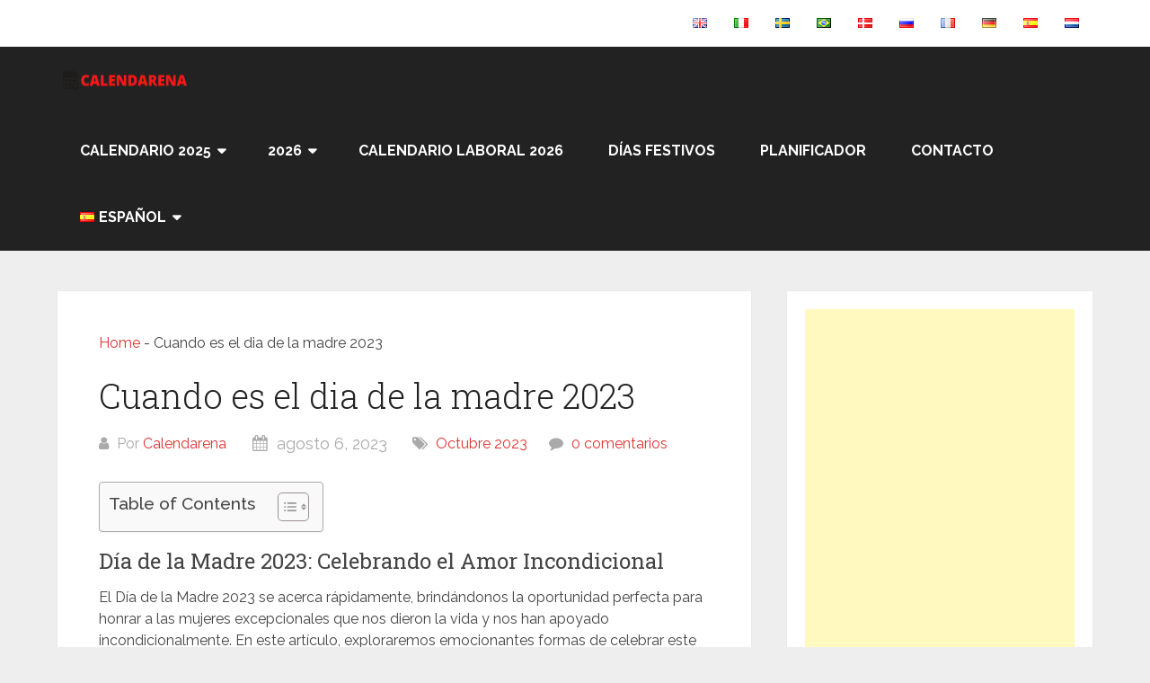

--- FILE ---
content_type: text/html; charset=UTF-8
request_url: https://calendarena.com/es/cuando-es-el-dia-de-la-madre-2023-2/
body_size: 21907
content:
<!DOCTYPE html>
<html lang="es-ES" prefix="og: https://ogp.me/ns#">
<head itemscope itemtype="http://schema.org/WebSite">
	<meta charset="UTF-8">
	<meta name="viewport" content="width=device-width, initial-scale=1">
	<link rel="profile" href="http://gmpg.org/xfn/11">
	<link rel="pingback" href="https://calendarena.com/xmlrpc.php">
	
<!-- Optimización para motores de búsqueda de Rank Math -  https://rankmath.com/ -->
<title>Cuando Es El Dia De La Madre 2023</title>
<meta name="description" content="Celebra el Día de la Madre 2023 en grande con ideas creativas para regalos, planes memorables y consejos para hacer sentir especial a esa persona única en tu vida. ¡Descubre cómo expresar tu amor y gratitud en este día especial!"/>
<meta name="robots" content="follow, index, max-snippet:-1, max-video-preview:-1, max-image-preview:large"/>
<link rel="canonical" href="https://calendarena.com/es/cuando-es-el-dia-de-la-madre-2023-2/" />
<meta property="og:locale" content="es_ES" />
<meta property="og:type" content="article" />
<meta property="og:title" content="Cuando Es El Dia De La Madre 2023" />
<meta property="og:description" content="Celebra el Día de la Madre 2023 en grande con ideas creativas para regalos, planes memorables y consejos para hacer sentir especial a esa persona única en tu vida. ¡Descubre cómo expresar tu amor y gratitud en este día especial!" />
<meta property="og:url" content="https://calendarena.com/es/cuando-es-el-dia-de-la-madre-2023-2/" />
<meta property="og:site_name" content="Calendarena" />
<meta property="article:tag" content="día de la madre" />
<meta property="article:tag" content="dia de la madre 2023" />
<meta property="article:tag" content="dia de la madre argentina" />
<meta property="article:section" content="Octubre 2023" />
<meta property="og:image" content="https://calendarena.com/wp-content/uploads/2023/08/dia-de-la-madre-2023.jpg" />
<meta property="og:image:secure_url" content="https://calendarena.com/wp-content/uploads/2023/08/dia-de-la-madre-2023.jpg" />
<meta property="og:image:width" content="1000" />
<meta property="og:image:height" content="1000" />
<meta property="og:image:alt" content="dia de la madre 2023" />
<meta property="og:image:type" content="image/jpeg" />
<meta property="article:published_time" content="2023-08-06T22:57:11+01:00" />
<meta name="twitter:card" content="summary_large_image" />
<meta name="twitter:title" content="Cuando Es El Dia De La Madre 2023" />
<meta name="twitter:description" content="Celebra el Día de la Madre 2023 en grande con ideas creativas para regalos, planes memorables y consejos para hacer sentir especial a esa persona única en tu vida. ¡Descubre cómo expresar tu amor y gratitud en este día especial!" />
<meta name="twitter:image" content="https://calendarena.com/wp-content/uploads/2023/08/dia-de-la-madre-2023.jpg" />
<meta name="twitter:label1" content="Escrito por" />
<meta name="twitter:data1" content="Calendarena" />
<meta name="twitter:label2" content="Tiempo de lectura" />
<meta name="twitter:data2" content="4 minutos" />
<script type="application/ld+json" class="rank-math-schema">{"@context":"https://schema.org","@graph":[{"@type":["Person","Organization"],"@id":"https://calendarena.com/#person","name":"Calendarena"},{"@type":"WebSite","@id":"https://calendarena.com/#website","url":"https://calendarena.com","name":"Calendarena","publisher":{"@id":"https://calendarena.com/#person"},"inLanguage":"es"},{"@type":"ImageObject","@id":"https://calendarena.com/wp-content/uploads/2023/08/dia-de-la-madre-2023.jpg","url":"https://calendarena.com/wp-content/uploads/2023/08/dia-de-la-madre-2023.jpg","width":"1000","height":"1000","caption":"dia de la madre 2023","inLanguage":"es"},{"@type":"BreadcrumbList","@id":"https://calendarena.com/es/cuando-es-el-dia-de-la-madre-2023-2/#breadcrumb","itemListElement":[{"@type":"ListItem","position":"1","item":{"@id":"https://calendarena.com","name":"Home"}},{"@type":"ListItem","position":"2","item":{"@id":"https://calendarena.com/es/cuando-es-el-dia-de-la-madre-2023-2/","name":"Cuando es el dia de la madre 2023"}}]},{"@type":"WebPage","@id":"https://calendarena.com/es/cuando-es-el-dia-de-la-madre-2023-2/#webpage","url":"https://calendarena.com/es/cuando-es-el-dia-de-la-madre-2023-2/","name":"Cuando Es El Dia De La Madre 2023","datePublished":"2023-08-06T22:57:11+01:00","dateModified":"2023-08-06T22:57:11+01:00","isPartOf":{"@id":"https://calendarena.com/#website"},"primaryImageOfPage":{"@id":"https://calendarena.com/wp-content/uploads/2023/08/dia-de-la-madre-2023.jpg"},"inLanguage":"es","breadcrumb":{"@id":"https://calendarena.com/es/cuando-es-el-dia-de-la-madre-2023-2/#breadcrumb"}},{"@type":"Person","@id":"https://calendarena.com/es/cuando-es-el-dia-de-la-madre-2023-2/#author","name":"Calendarena","image":{"@type":"ImageObject","@id":"https://secure.gravatar.com/avatar/0917a3cc58e31383ca41661b6a0ee6d639af714289aa08fbc2a4e0a6967c727b?s=96&amp;d=mm&amp;r=g","url":"https://secure.gravatar.com/avatar/0917a3cc58e31383ca41661b6a0ee6d639af714289aa08fbc2a4e0a6967c727b?s=96&amp;d=mm&amp;r=g","caption":"Calendarena","inLanguage":"es"}},{"@type":"Article","headline":"Cuando Es El Dia De La Madre 2023","keywords":"dia de la madre 2023","datePublished":"2023-08-06T22:57:11+01:00","dateModified":"2023-08-06T22:57:11+01:00","author":{"@id":"https://calendarena.com/es/cuando-es-el-dia-de-la-madre-2023-2/#author","name":"Calendarena"},"publisher":{"@id":"https://calendarena.com/#person"},"description":"Celebra el D\u00eda de la Madre 2023 en grande con ideas creativas para regalos, planes memorables y consejos para hacer sentir especial a esa persona \u00fanica en tu vida. \u00a1Descubre c\u00f3mo expresar tu amor y gratitud en este d\u00eda especial!","name":"Cuando Es El Dia De La Madre 2023","@id":"https://calendarena.com/es/cuando-es-el-dia-de-la-madre-2023-2/#richSnippet","isPartOf":{"@id":"https://calendarena.com/es/cuando-es-el-dia-de-la-madre-2023-2/#webpage"},"image":{"@id":"https://calendarena.com/wp-content/uploads/2023/08/dia-de-la-madre-2023.jpg"},"inLanguage":"es","mainEntityOfPage":{"@id":"https://calendarena.com/es/cuando-es-el-dia-de-la-madre-2023-2/#webpage"}}]}</script>
<!-- /Plugin Rank Math WordPress SEO -->

<link rel='dns-prefetch' href='//fonts.googleapis.com' />
<link rel="alternate" type="application/rss+xml" title="Calendarena &raquo; Feed" href="https://calendarena.com/es/feed/" />
<link rel="alternate" type="application/rss+xml" title="Calendarena &raquo; Feed de los comentarios" href="https://calendarena.com/es/comments/feed/" />
<link rel="alternate" title="oEmbed (JSON)" type="application/json+oembed" href="https://calendarena.com/wp-json/oembed/1.0/embed?url=https%3A%2F%2Fcalendarena.com%2Fes%2Fcuando-es-el-dia-de-la-madre-2023-2%2F&#038;lang=es" />
<link rel="alternate" title="oEmbed (XML)" type="text/xml+oembed" href="https://calendarena.com/wp-json/oembed/1.0/embed?url=https%3A%2F%2Fcalendarena.com%2Fes%2Fcuando-es-el-dia-de-la-madre-2023-2%2F&#038;format=xml&#038;lang=es" />
<style id='wp-img-auto-sizes-contain-inline-css' type='text/css'>
img:is([sizes=auto i],[sizes^="auto," i]){contain-intrinsic-size:3000px 1500px}
/*# sourceURL=wp-img-auto-sizes-contain-inline-css */
</style>
<style id='wp-emoji-styles-inline-css' type='text/css'>

	img.wp-smiley, img.emoji {
		display: inline !important;
		border: none !important;
		box-shadow: none !important;
		height: 1em !important;
		width: 1em !important;
		margin: 0 0.07em !important;
		vertical-align: -0.1em !important;
		background: none !important;
		padding: 0 !important;
	}
/*# sourceURL=wp-emoji-styles-inline-css */
</style>
<link rel='stylesheet' id='wp-block-library-css' href='https://calendarena.com/wp-includes/css/dist/block-library/style.min.css?ver=6.9' type='text/css' media='all' />
<style id='wp-block-library-theme-inline-css' type='text/css'>
.wp-block-audio :where(figcaption){color:#555;font-size:13px;text-align:center}.is-dark-theme .wp-block-audio :where(figcaption){color:#ffffffa6}.wp-block-audio{margin:0 0 1em}.wp-block-code{border:1px solid #ccc;border-radius:4px;font-family:Menlo,Consolas,monaco,monospace;padding:.8em 1em}.wp-block-embed :where(figcaption){color:#555;font-size:13px;text-align:center}.is-dark-theme .wp-block-embed :where(figcaption){color:#ffffffa6}.wp-block-embed{margin:0 0 1em}.blocks-gallery-caption{color:#555;font-size:13px;text-align:center}.is-dark-theme .blocks-gallery-caption{color:#ffffffa6}:root :where(.wp-block-image figcaption){color:#555;font-size:13px;text-align:center}.is-dark-theme :root :where(.wp-block-image figcaption){color:#ffffffa6}.wp-block-image{margin:0 0 1em}.wp-block-pullquote{border-bottom:4px solid;border-top:4px solid;color:currentColor;margin-bottom:1.75em}.wp-block-pullquote :where(cite),.wp-block-pullquote :where(footer),.wp-block-pullquote__citation{color:currentColor;font-size:.8125em;font-style:normal;text-transform:uppercase}.wp-block-quote{border-left:.25em solid;margin:0 0 1.75em;padding-left:1em}.wp-block-quote cite,.wp-block-quote footer{color:currentColor;font-size:.8125em;font-style:normal;position:relative}.wp-block-quote:where(.has-text-align-right){border-left:none;border-right:.25em solid;padding-left:0;padding-right:1em}.wp-block-quote:where(.has-text-align-center){border:none;padding-left:0}.wp-block-quote.is-large,.wp-block-quote.is-style-large,.wp-block-quote:where(.is-style-plain){border:none}.wp-block-search .wp-block-search__label{font-weight:700}.wp-block-search__button{border:1px solid #ccc;padding:.375em .625em}:where(.wp-block-group.has-background){padding:1.25em 2.375em}.wp-block-separator.has-css-opacity{opacity:.4}.wp-block-separator{border:none;border-bottom:2px solid;margin-left:auto;margin-right:auto}.wp-block-separator.has-alpha-channel-opacity{opacity:1}.wp-block-separator:not(.is-style-wide):not(.is-style-dots){width:100px}.wp-block-separator.has-background:not(.is-style-dots){border-bottom:none;height:1px}.wp-block-separator.has-background:not(.is-style-wide):not(.is-style-dots){height:2px}.wp-block-table{margin:0 0 1em}.wp-block-table td,.wp-block-table th{word-break:normal}.wp-block-table :where(figcaption){color:#555;font-size:13px;text-align:center}.is-dark-theme .wp-block-table :where(figcaption){color:#ffffffa6}.wp-block-video :where(figcaption){color:#555;font-size:13px;text-align:center}.is-dark-theme .wp-block-video :where(figcaption){color:#ffffffa6}.wp-block-video{margin:0 0 1em}:root :where(.wp-block-template-part.has-background){margin-bottom:0;margin-top:0;padding:1.25em 2.375em}
/*# sourceURL=/wp-includes/css/dist/block-library/theme.min.css */
</style>
<style id='classic-theme-styles-inline-css' type='text/css'>
/*! This file is auto-generated */
.wp-block-button__link{color:#fff;background-color:#32373c;border-radius:9999px;box-shadow:none;text-decoration:none;padding:calc(.667em + 2px) calc(1.333em + 2px);font-size:1.125em}.wp-block-file__button{background:#32373c;color:#fff;text-decoration:none}
/*# sourceURL=/wp-includes/css/classic-themes.min.css */
</style>
<style id='filebird-block-filebird-gallery-style-inline-css' type='text/css'>
ul.filebird-block-filebird-gallery{margin:auto!important;padding:0!important;width:100%}ul.filebird-block-filebird-gallery.layout-grid{display:grid;grid-gap:20px;align-items:stretch;grid-template-columns:repeat(var(--columns),1fr);justify-items:stretch}ul.filebird-block-filebird-gallery.layout-grid li img{border:1px solid #ccc;box-shadow:2px 2px 6px 0 rgba(0,0,0,.3);height:100%;max-width:100%;-o-object-fit:cover;object-fit:cover;width:100%}ul.filebird-block-filebird-gallery.layout-masonry{-moz-column-count:var(--columns);-moz-column-gap:var(--space);column-gap:var(--space);-moz-column-width:var(--min-width);columns:var(--min-width) var(--columns);display:block;overflow:auto}ul.filebird-block-filebird-gallery.layout-masonry li{margin-bottom:var(--space)}ul.filebird-block-filebird-gallery li{list-style:none}ul.filebird-block-filebird-gallery li figure{height:100%;margin:0;padding:0;position:relative;width:100%}ul.filebird-block-filebird-gallery li figure figcaption{background:linear-gradient(0deg,rgba(0,0,0,.7),rgba(0,0,0,.3) 70%,transparent);bottom:0;box-sizing:border-box;color:#fff;font-size:.8em;margin:0;max-height:100%;overflow:auto;padding:3em .77em .7em;position:absolute;text-align:center;width:100%;z-index:2}ul.filebird-block-filebird-gallery li figure figcaption a{color:inherit}.fb-block-hover-animation-zoomIn figure{overflow:hidden}.fb-block-hover-animation-zoomIn figure img{transform:scale(1);transition:.3s ease-in-out}.fb-block-hover-animation-zoomIn figure:hover img{transform:scale(1.3)}.fb-block-hover-animation-shine figure{overflow:hidden;position:relative}.fb-block-hover-animation-shine figure:before{background:linear-gradient(90deg,hsla(0,0%,100%,0) 0,hsla(0,0%,100%,.3));content:"";display:block;height:100%;left:-75%;position:absolute;top:0;transform:skewX(-25deg);width:50%;z-index:2}.fb-block-hover-animation-shine figure:hover:before{animation:shine .75s}@keyframes shine{to{left:125%}}.fb-block-hover-animation-opacity figure{overflow:hidden}.fb-block-hover-animation-opacity figure img{opacity:1;transition:.3s ease-in-out}.fb-block-hover-animation-opacity figure:hover img{opacity:.5}.fb-block-hover-animation-grayscale figure img{filter:grayscale(100%);transition:.3s ease-in-out}.fb-block-hover-animation-grayscale figure:hover img{filter:grayscale(0)}

/*# sourceURL=https://calendarena.com/wp-content/plugins/filebird-pro/blocks/filebird-gallery/build/style-index.css */
</style>
<style id='global-styles-inline-css' type='text/css'>
:root{--wp--preset--aspect-ratio--square: 1;--wp--preset--aspect-ratio--4-3: 4/3;--wp--preset--aspect-ratio--3-4: 3/4;--wp--preset--aspect-ratio--3-2: 3/2;--wp--preset--aspect-ratio--2-3: 2/3;--wp--preset--aspect-ratio--16-9: 16/9;--wp--preset--aspect-ratio--9-16: 9/16;--wp--preset--color--black: #000000;--wp--preset--color--cyan-bluish-gray: #abb8c3;--wp--preset--color--white: #ffffff;--wp--preset--color--pale-pink: #f78da7;--wp--preset--color--vivid-red: #cf2e2e;--wp--preset--color--luminous-vivid-orange: #ff6900;--wp--preset--color--luminous-vivid-amber: #fcb900;--wp--preset--color--light-green-cyan: #7bdcb5;--wp--preset--color--vivid-green-cyan: #00d084;--wp--preset--color--pale-cyan-blue: #8ed1fc;--wp--preset--color--vivid-cyan-blue: #0693e3;--wp--preset--color--vivid-purple: #9b51e0;--wp--preset--gradient--vivid-cyan-blue-to-vivid-purple: linear-gradient(135deg,rgb(6,147,227) 0%,rgb(155,81,224) 100%);--wp--preset--gradient--light-green-cyan-to-vivid-green-cyan: linear-gradient(135deg,rgb(122,220,180) 0%,rgb(0,208,130) 100%);--wp--preset--gradient--luminous-vivid-amber-to-luminous-vivid-orange: linear-gradient(135deg,rgb(252,185,0) 0%,rgb(255,105,0) 100%);--wp--preset--gradient--luminous-vivid-orange-to-vivid-red: linear-gradient(135deg,rgb(255,105,0) 0%,rgb(207,46,46) 100%);--wp--preset--gradient--very-light-gray-to-cyan-bluish-gray: linear-gradient(135deg,rgb(238,238,238) 0%,rgb(169,184,195) 100%);--wp--preset--gradient--cool-to-warm-spectrum: linear-gradient(135deg,rgb(74,234,220) 0%,rgb(151,120,209) 20%,rgb(207,42,186) 40%,rgb(238,44,130) 60%,rgb(251,105,98) 80%,rgb(254,248,76) 100%);--wp--preset--gradient--blush-light-purple: linear-gradient(135deg,rgb(255,206,236) 0%,rgb(152,150,240) 100%);--wp--preset--gradient--blush-bordeaux: linear-gradient(135deg,rgb(254,205,165) 0%,rgb(254,45,45) 50%,rgb(107,0,62) 100%);--wp--preset--gradient--luminous-dusk: linear-gradient(135deg,rgb(255,203,112) 0%,rgb(199,81,192) 50%,rgb(65,88,208) 100%);--wp--preset--gradient--pale-ocean: linear-gradient(135deg,rgb(255,245,203) 0%,rgb(182,227,212) 50%,rgb(51,167,181) 100%);--wp--preset--gradient--electric-grass: linear-gradient(135deg,rgb(202,248,128) 0%,rgb(113,206,126) 100%);--wp--preset--gradient--midnight: linear-gradient(135deg,rgb(2,3,129) 0%,rgb(40,116,252) 100%);--wp--preset--font-size--small: 13px;--wp--preset--font-size--medium: 20px;--wp--preset--font-size--large: 36px;--wp--preset--font-size--x-large: 42px;--wp--preset--spacing--20: 0.44rem;--wp--preset--spacing--30: 0.67rem;--wp--preset--spacing--40: 1rem;--wp--preset--spacing--50: 1.5rem;--wp--preset--spacing--60: 2.25rem;--wp--preset--spacing--70: 3.38rem;--wp--preset--spacing--80: 5.06rem;--wp--preset--shadow--natural: 6px 6px 9px rgba(0, 0, 0, 0.2);--wp--preset--shadow--deep: 12px 12px 50px rgba(0, 0, 0, 0.4);--wp--preset--shadow--sharp: 6px 6px 0px rgba(0, 0, 0, 0.2);--wp--preset--shadow--outlined: 6px 6px 0px -3px rgb(255, 255, 255), 6px 6px rgb(0, 0, 0);--wp--preset--shadow--crisp: 6px 6px 0px rgb(0, 0, 0);}:where(.is-layout-flex){gap: 0.5em;}:where(.is-layout-grid){gap: 0.5em;}body .is-layout-flex{display: flex;}.is-layout-flex{flex-wrap: wrap;align-items: center;}.is-layout-flex > :is(*, div){margin: 0;}body .is-layout-grid{display: grid;}.is-layout-grid > :is(*, div){margin: 0;}:where(.wp-block-columns.is-layout-flex){gap: 2em;}:where(.wp-block-columns.is-layout-grid){gap: 2em;}:where(.wp-block-post-template.is-layout-flex){gap: 1.25em;}:where(.wp-block-post-template.is-layout-grid){gap: 1.25em;}.has-black-color{color: var(--wp--preset--color--black) !important;}.has-cyan-bluish-gray-color{color: var(--wp--preset--color--cyan-bluish-gray) !important;}.has-white-color{color: var(--wp--preset--color--white) !important;}.has-pale-pink-color{color: var(--wp--preset--color--pale-pink) !important;}.has-vivid-red-color{color: var(--wp--preset--color--vivid-red) !important;}.has-luminous-vivid-orange-color{color: var(--wp--preset--color--luminous-vivid-orange) !important;}.has-luminous-vivid-amber-color{color: var(--wp--preset--color--luminous-vivid-amber) !important;}.has-light-green-cyan-color{color: var(--wp--preset--color--light-green-cyan) !important;}.has-vivid-green-cyan-color{color: var(--wp--preset--color--vivid-green-cyan) !important;}.has-pale-cyan-blue-color{color: var(--wp--preset--color--pale-cyan-blue) !important;}.has-vivid-cyan-blue-color{color: var(--wp--preset--color--vivid-cyan-blue) !important;}.has-vivid-purple-color{color: var(--wp--preset--color--vivid-purple) !important;}.has-black-background-color{background-color: var(--wp--preset--color--black) !important;}.has-cyan-bluish-gray-background-color{background-color: var(--wp--preset--color--cyan-bluish-gray) !important;}.has-white-background-color{background-color: var(--wp--preset--color--white) !important;}.has-pale-pink-background-color{background-color: var(--wp--preset--color--pale-pink) !important;}.has-vivid-red-background-color{background-color: var(--wp--preset--color--vivid-red) !important;}.has-luminous-vivid-orange-background-color{background-color: var(--wp--preset--color--luminous-vivid-orange) !important;}.has-luminous-vivid-amber-background-color{background-color: var(--wp--preset--color--luminous-vivid-amber) !important;}.has-light-green-cyan-background-color{background-color: var(--wp--preset--color--light-green-cyan) !important;}.has-vivid-green-cyan-background-color{background-color: var(--wp--preset--color--vivid-green-cyan) !important;}.has-pale-cyan-blue-background-color{background-color: var(--wp--preset--color--pale-cyan-blue) !important;}.has-vivid-cyan-blue-background-color{background-color: var(--wp--preset--color--vivid-cyan-blue) !important;}.has-vivid-purple-background-color{background-color: var(--wp--preset--color--vivid-purple) !important;}.has-black-border-color{border-color: var(--wp--preset--color--black) !important;}.has-cyan-bluish-gray-border-color{border-color: var(--wp--preset--color--cyan-bluish-gray) !important;}.has-white-border-color{border-color: var(--wp--preset--color--white) !important;}.has-pale-pink-border-color{border-color: var(--wp--preset--color--pale-pink) !important;}.has-vivid-red-border-color{border-color: var(--wp--preset--color--vivid-red) !important;}.has-luminous-vivid-orange-border-color{border-color: var(--wp--preset--color--luminous-vivid-orange) !important;}.has-luminous-vivid-amber-border-color{border-color: var(--wp--preset--color--luminous-vivid-amber) !important;}.has-light-green-cyan-border-color{border-color: var(--wp--preset--color--light-green-cyan) !important;}.has-vivid-green-cyan-border-color{border-color: var(--wp--preset--color--vivid-green-cyan) !important;}.has-pale-cyan-blue-border-color{border-color: var(--wp--preset--color--pale-cyan-blue) !important;}.has-vivid-cyan-blue-border-color{border-color: var(--wp--preset--color--vivid-cyan-blue) !important;}.has-vivid-purple-border-color{border-color: var(--wp--preset--color--vivid-purple) !important;}.has-vivid-cyan-blue-to-vivid-purple-gradient-background{background: var(--wp--preset--gradient--vivid-cyan-blue-to-vivid-purple) !important;}.has-light-green-cyan-to-vivid-green-cyan-gradient-background{background: var(--wp--preset--gradient--light-green-cyan-to-vivid-green-cyan) !important;}.has-luminous-vivid-amber-to-luminous-vivid-orange-gradient-background{background: var(--wp--preset--gradient--luminous-vivid-amber-to-luminous-vivid-orange) !important;}.has-luminous-vivid-orange-to-vivid-red-gradient-background{background: var(--wp--preset--gradient--luminous-vivid-orange-to-vivid-red) !important;}.has-very-light-gray-to-cyan-bluish-gray-gradient-background{background: var(--wp--preset--gradient--very-light-gray-to-cyan-bluish-gray) !important;}.has-cool-to-warm-spectrum-gradient-background{background: var(--wp--preset--gradient--cool-to-warm-spectrum) !important;}.has-blush-light-purple-gradient-background{background: var(--wp--preset--gradient--blush-light-purple) !important;}.has-blush-bordeaux-gradient-background{background: var(--wp--preset--gradient--blush-bordeaux) !important;}.has-luminous-dusk-gradient-background{background: var(--wp--preset--gradient--luminous-dusk) !important;}.has-pale-ocean-gradient-background{background: var(--wp--preset--gradient--pale-ocean) !important;}.has-electric-grass-gradient-background{background: var(--wp--preset--gradient--electric-grass) !important;}.has-midnight-gradient-background{background: var(--wp--preset--gradient--midnight) !important;}.has-small-font-size{font-size: var(--wp--preset--font-size--small) !important;}.has-medium-font-size{font-size: var(--wp--preset--font-size--medium) !important;}.has-large-font-size{font-size: var(--wp--preset--font-size--large) !important;}.has-x-large-font-size{font-size: var(--wp--preset--font-size--x-large) !important;}
:where(.wp-block-post-template.is-layout-flex){gap: 1.25em;}:where(.wp-block-post-template.is-layout-grid){gap: 1.25em;}
:where(.wp-block-term-template.is-layout-flex){gap: 1.25em;}:where(.wp-block-term-template.is-layout-grid){gap: 1.25em;}
:where(.wp-block-columns.is-layout-flex){gap: 2em;}:where(.wp-block-columns.is-layout-grid){gap: 2em;}
:root :where(.wp-block-pullquote){font-size: 1.5em;line-height: 1.6;}
/*# sourceURL=global-styles-inline-css */
</style>
<link rel='stylesheet' id='ez-toc-css' href='https://calendarena.com/wp-content/plugins/easy-table-of-contents/assets/css/screen.min.css?ver=2.0.80' type='text/css' media='all' />
<style id='ez-toc-inline-css' type='text/css'>
div#ez-toc-container .ez-toc-title {font-size: 120%;}div#ez-toc-container .ez-toc-title {font-weight: 500;}div#ez-toc-container ul li , div#ez-toc-container ul li a {font-size: 95%;}div#ez-toc-container ul li , div#ez-toc-container ul li a {font-weight: 500;}div#ez-toc-container nav ul ul li {font-size: 90%;}.ez-toc-box-title {font-weight: bold; margin-bottom: 10px; text-align: center; text-transform: uppercase; letter-spacing: 1px; color: #666; padding-bottom: 5px;position:absolute;top:-4%;left:5%;background-color: inherit;transition: top 0.3s ease;}.ez-toc-box-title.toc-closed {top:-25%;}
.ez-toc-container-direction {direction: ltr;}.ez-toc-counter ul{counter-reset: item ;}.ez-toc-counter nav ul li a::before {content: counters(item, '.', decimal) '. ';display: inline-block;counter-increment: item;flex-grow: 0;flex-shrink: 0;margin-right: .2em; float: left; }.ez-toc-widget-direction {direction: ltr;}.ez-toc-widget-container ul{counter-reset: item ;}.ez-toc-widget-container nav ul li a::before {content: counters(item, '.', decimal) '. ';display: inline-block;counter-increment: item;flex-grow: 0;flex-shrink: 0;margin-right: .2em; float: left; }
/*# sourceURL=ez-toc-inline-css */
</style>
<link rel='stylesheet' id='schema-lite-style-css' href='https://calendarena.com/wp-content/themes/schema-lite/style.css?ver=6.9' type='text/css' media='all' />
<style id='schema-lite-style-inline-css' type='text/css'>

		#site-header, #navigation.mobile-menu-wrapper { background-image: url(''); }
		.primary-navigation #navigation li:hover > a, #tabber .inside li .meta b,footer .widget li a:hover,.fn a,.reply a,#tabber .inside li div.info .entry-title a:hover, #navigation ul ul a:hover,.single_post a:not(.wp-block-button__link), a:hover, .sidebar.c-4-12 .textwidget a, #site-footer .textwidget a, #commentform a, #tabber .inside li a, .copyrights a:hover, a, .sidebar.c-4-12 a:hover, .top a:hover, footer .tagcloud a:hover, .title a, .related-posts .post:hover .title { color: #dd3333; }

		#navigation ul li.current-menu-item a { color: #dd3333!important; }

		.nav-previous a:hover, .nav-next a:hover, #commentform input#submit, #searchform input[type='submit'], .home_menu_item, .currenttext, .pagination a:hover, .mts-subscribe input[type='submit'], .pagination .current, .woocommerce nav.woocommerce-pagination ul li a:focus, .woocommerce nav.woocommerce-pagination ul li a:hover, .woocommerce nav.woocommerce-pagination ul li span.current, .woocommerce-product-search input[type='submit'], .woocommerce a.button, .woocommerce-page a.button, .woocommerce button.button, .woocommerce-page button.button, .woocommerce input.button, .woocommerce-page input.button, .woocommerce #respond input#submit, .woocommerce-page #respond input#submit, .woocommerce #content input.button, .woocommerce-page #content input.button, .featured-thumbnail .latestPost-review-wrapper.wp-review-show-total, .tagcloud a, .woocommerce nav.woocommerce-pagination ul li span.current, .woocommerce-page nav.woocommerce-pagination ul li span.current, .woocommerce #content nav.woocommerce-pagination ul li span.current, .woocommerce-page #content nav.woocommerce-pagination ul li span.current, .woocommerce nav.woocommerce-pagination ul li a:hover, .woocommerce-page nav.woocommerce-pagination ul li a:hover, .woocommerce #content nav.woocommerce-pagination ul li a:hover, .woocommerce-page #content nav.woocommerce-pagination ul li a:hover, #searchform input[type='submit'], .woocommerce-product-search input[type='submit'] { background-color: #dd3333; }

		.woocommerce nav.woocommerce-pagination ul li span.current, .woocommerce-page nav.woocommerce-pagination ul li span.current, .woocommerce #content nav.woocommerce-pagination ul li span.current, .woocommerce-page #content nav.woocommerce-pagination ul li span.current, .woocommerce nav.woocommerce-pagination ul li a:hover, .woocommerce-page nav.woocommerce-pagination ul li a:hover, .woocommerce #content nav.woocommerce-pagination ul li a:hover, .woocommerce-page #content nav.woocommerce-pagination ul li a:hover, .woocommerce nav.woocommerce-pagination ul li a:focus, .woocommerce-page nav.woocommerce-pagination ul li a:focus, .woocommerce #content nav.woocommerce-pagination ul li a:focus, .woocommerce-page #content nav.woocommerce-pagination ul li a:focus, .pagination .current, .tagcloud a { border-color: #dd3333; }
		.corner { border-color: transparent transparent #dd3333 transparent;}

		footer, #commentform input#submit:hover, .featured-thumbnail .latestPost-review-wrapper { background-color: #222222; }
			
/*# sourceURL=schema-lite-style-inline-css */
</style>
<link rel='stylesheet' id='schema-lite-fonts-css' href='https://fonts.googleapis.com/css?family=Roboto%20Slab%3A300%2C400%7CRaleway%3A400%2C500%2C700&#038;subset=latin-ext' type='text/css' media='all' />
<script type="text/javascript" src="https://calendarena.com/wp-includes/js/jquery/jquery.min.js?ver=3.7.1" id="jquery-core-js"></script>
<script type="text/javascript" src="https://calendarena.com/wp-includes/js/jquery/jquery-migrate.min.js?ver=3.4.1" id="jquery-migrate-js"></script>
<script type="text/javascript" src="https://calendarena.com/wp-content/themes/schema-lite/js/customscripts.js?ver=6.9" id="schema-lite-customscripts-js"></script>
<link rel="https://api.w.org/" href="https://calendarena.com/wp-json/" /><link rel="alternate" title="JSON" type="application/json" href="https://calendarena.com/wp-json/wp/v2/posts/33105" /><link rel="EditURI" type="application/rsd+xml" title="RSD" href="https://calendarena.com/xmlrpc.php?rsd" />
<link rel='shortlink' href='https://calendarena.com/?p=33105' />
<script data-ad-client="ca-pub-5873760402477473" async src="https://pagead2.googlesyndication.com/pagead/js/adsbygoogle.js"></script>
<!-- Global site tag (gtag.js) - Google Analytics -->
<script async src="https://www.googletagmanager.com/gtag/js?id=UA-117085923-2"></script>
<script>
  window.dataLayer = window.dataLayer || [];
  function gtag(){dataLayer.push(arguments);}
  gtag('js', new Date());

  gtag('config', 'UA-117085923-2');
</script>
<script async custom-element="amp-auto-ads"
        src="https://cdn.ampproject.org/v0/amp-auto-ads-0.1.js">
</script>
<meta name='ir-site-verification-token' value='-995799110' />

<script async src="https://fundingchoicesmessages.google.com/i/pub-5873760402477473?ers=1" nonce="76rooTQOwW4IYl4fnAQYYg"></script><script nonce="76rooTQOwW4IYl4fnAQYYg">(function() {function signalGooglefcPresent() {if (!window.frames['googlefcPresent']) {if (document.body) {const iframe = document.createElement('iframe'); iframe.style = 'width: 0; height: 0; border: none; z-index: -1000; left: -1000px; top: -1000px;'; iframe.style.display = 'none'; iframe.name = 'googlefcPresent'; document.body.appendChild(iframe);} else {setTimeout(signalGooglefcPresent, 0);}}}signalGooglefcPresent();})();</script>
<meta name='impact-site-verification' value='-2023594766' />
<script data-cfasync="false" src="https://cmp.gatekeeperconsent.com/min.js"></script>
<script data-cfasync="false" src="https://the.gatekeeperconsent.com/cmp.min.js"></script>
<script async src="//www.ezojs.com/ezoic/sa.min.js"></script>
<script>
    window.ezstandalone = window.ezstandalone || {};
    ezstandalone.cmd = ezstandalone.cmd || [];
</script><meta name="generator" content="Elementor 3.34.2; features: additional_custom_breakpoints; settings: css_print_method-external, google_font-enabled, font_display-auto">
			<style>
				.e-con.e-parent:nth-of-type(n+4):not(.e-lazyloaded):not(.e-no-lazyload),
				.e-con.e-parent:nth-of-type(n+4):not(.e-lazyloaded):not(.e-no-lazyload) * {
					background-image: none !important;
				}
				@media screen and (max-height: 1024px) {
					.e-con.e-parent:nth-of-type(n+3):not(.e-lazyloaded):not(.e-no-lazyload),
					.e-con.e-parent:nth-of-type(n+3):not(.e-lazyloaded):not(.e-no-lazyload) * {
						background-image: none !important;
					}
				}
				@media screen and (max-height: 640px) {
					.e-con.e-parent:nth-of-type(n+2):not(.e-lazyloaded):not(.e-no-lazyload),
					.e-con.e-parent:nth-of-type(n+2):not(.e-lazyloaded):not(.e-no-lazyload) * {
						background-image: none !important;
					}
				}
			</style>
					<style type="text/css">
					.site-title,
			.site-description {
				position: absolute;
				clip: rect(1px, 1px, 1px, 1px);
			}
				</style>
		<script type="text/javascript" id="google_gtagjs" src="https://www.googletagmanager.com/gtag/js?id=G-5HDLH0MEN5" async="async"></script>
<script type="text/javascript" id="google_gtagjs-inline">
/* <![CDATA[ */
window.dataLayer = window.dataLayer || [];function gtag(){dataLayer.push(arguments);}gtag('js', new Date());gtag('config', 'G-5HDLH0MEN5', {} );
/* ]]> */
</script>
<link rel="icon" href="https://calendarena.com/wp-content/uploads/2020/05/cropped-calendarena-2-32x32.png" sizes="32x32" />
<link rel="icon" href="https://calendarena.com/wp-content/uploads/2020/05/cropped-calendarena-2-192x192.png" sizes="192x192" />
<link rel="apple-touch-icon" href="https://calendarena.com/wp-content/uploads/2020/05/cropped-calendarena-2-180x180.png" />
<meta name="msapplication-TileImage" content="https://calendarena.com/wp-content/uploads/2020/05/cropped-calendarena-2-270x270.png" />
		<style type="text/css" id="wp-custom-css">
			/* DivTable.com */
.divTable{
	display: table;
	width: 100%;
}
.divTableRow {
	display: table-row;
}
.divTableHeading {
	background-color: #EEE;
	display: table-header-group;
}
.divTableCell, .divTableHead {
	border: 1px solid #999999;
	display: table-cell;
	padding: 3px 10px;
}
.divTableHeading {
	background-color: #EEE;
	display: table-header-group;
	font-weight: bold;
}
.divTableFoot {
	background-color: #EEE;
	display: table-footer-group;
	font-weight: bold;
}
.divTableBody {
	display: table-row-group;
}

/* Styling for the title (Month and Year) of the calendar */
div.title {
    font: x-large Verdana, Arial, Helvetica, sans-serif;
    text-align: center;
	font-size: medium;
    height: 30px;
    background-color: red;
    color: white;
    }
/* Styling for the footer */
div.footer {
    font: small Verdana, Arial, Helvetica, sans-serif;
    text-align: center;
    }
/* Styling for the overall table */
table {
    font: 100% tahoma, Arial, Helvetica, sans-serif;
    table-layout: fixed;
    border-collapse: collapse;
    width: 100%;
    }
/* Styling for the column headers (days of the week) */
th {
    padding: 0 0.5em;
    text-align: center;
	font-size: small;
    background-color:lightgreen;
    color:black;
    }
/* Styling for the individual cells (days) */
td  {     
    font-size: medium;
    padding: 0.25em 0.25em;   
    width: 14%; 
    height: 50px;
    text-align: center;
    vertical-align: center;
	}
/* Styling for the date numbers */
.date  {     
    font-size: large;
    padding: 0.25em 0.25em;   
    text-align: center;
    vertical-align: top;
    }
/* Class for individual days (coming in future release) */
.sun {
    font-size: large;
    padding: 0.25em 0.25em;   
    text-align: center;
    vertical-align: center;
     color:white;
	 background-color: red;
     }
/* Hide the month element (coming in future release) */
th.month {
    visibility: hidden;
    display:none;
    }
  .button-container {
    display: flex;
  }

  /* Style individual buttons */
  .button {
    margin-right: 10px; /* Add some space between buttons */
  }
.centered-content {
    display: flex;
    flex-direction: column;
    align-items: center;
    justify-content: center;
    height: 100vh;
}

table {
    width: 100%;
    border-collapse: collapse;
    margin: 25px 0;
    background-color: white;
    box-shadow: 0 2px 5px rgba(0,0,0,0.1);
}

th, td {
    padding: 12px;
    text-align: left;
    border: 1px solid #ddd;
}

th {
    background-color: #e74c3c;
    color: white;
    font-weight: bold;
}

tr:nth-child(even) {
    background-color: #f2f2f2;
}		</style>
		</head>

<body class="wp-singular post-template-default single single-post postid-33105 single-format-standard wp-custom-logo wp-embed-responsive wp-theme-schema-lite boxed cslayout group-blog elementor-default elementor-kit-552" itemscope itemtype="http://schema.org/WebPage">
	<div class="main-container">
		<a class="skip-link screen-reader-text" href="#content">Saltar al contenido</a>
					<div class="top-navigation">
				<div class="container clear">
					<nav id="navigation" class="top-navigation" role="navigation" itemscope itemtype="http://schema.org/SiteNavigationElement">
						<ul id="menu-top_es" class="menu clearfix"><li id="menu-item-359-en" class="lang-item lang-item-2 lang-item-en no-translation lang-item-first menu-item menu-item-type-custom menu-item-object-custom menu-item-359-en"><a href="https://calendarena.com/" hreflang="en-US" lang="en-US"><img src="[data-uri]" alt="English" width="16" height="11" style="width: 16px; height: 11px;" /></a></li>
<li id="menu-item-359-it" class="lang-item lang-item-4631 lang-item-it no-translation menu-item menu-item-type-custom menu-item-object-custom menu-item-359-it"><a href="https://calendarena.com/it/" hreflang="it-IT" lang="it-IT"><img src="[data-uri]" alt="Italiano" width="16" height="11" style="width: 16px; height: 11px;" /></a></li>
<li id="menu-item-359-sv" class="lang-item lang-item-4854 lang-item-sv no-translation menu-item menu-item-type-custom menu-item-object-custom menu-item-359-sv"><a href="https://calendarena.com/sv/" hreflang="sv-SE" lang="sv-SE"><img src="[data-uri]" alt="Svenska" width="16" height="11" style="width: 16px; height: 11px;" /></a></li>
<li id="menu-item-359-pt" class="lang-item lang-item-6152 lang-item-pt no-translation menu-item menu-item-type-custom menu-item-object-custom menu-item-359-pt"><a href="https://calendarena.com/pt/" hreflang="pt-BR" lang="pt-BR"><img loading="lazy" src="[data-uri]" alt="Português" width="16" height="11" style="width: 16px; height: 11px;" /></a></li>
<li id="menu-item-359-da" class="lang-item lang-item-6434 lang-item-da no-translation menu-item menu-item-type-custom menu-item-object-custom menu-item-359-da"><a href="https://calendarena.com/da/" hreflang="da-DK" lang="da-DK"><img loading="lazy" src="[data-uri]" alt="Dansk" width="16" height="11" style="width: 16px; height: 11px;" /></a></li>
<li id="menu-item-359-ru" class="lang-item lang-item-7383 lang-item-ru no-translation menu-item menu-item-type-custom menu-item-object-custom menu-item-359-ru"><a href="https://calendarena.com/ru/" hreflang="ru-RU" lang="ru-RU"><img loading="lazy" src="[data-uri]" alt="Русский" width="16" height="11" style="width: 16px; height: 11px;" /></a></li>
<li id="menu-item-359-fr" class="lang-item lang-item-13 lang-item-fr no-translation menu-item menu-item-type-custom menu-item-object-custom menu-item-359-fr"><a href="https://calendarena.com/fr/" hreflang="fr-FR" lang="fr-FR"><img loading="lazy" src="[data-uri]" alt="Français" width="16" height="11" style="width: 16px; height: 11px;" /></a></li>
<li id="menu-item-359-de" class="lang-item lang-item-5 lang-item-de no-translation menu-item menu-item-type-custom menu-item-object-custom menu-item-359-de"><a href="https://calendarena.com/de/" hreflang="de-DE" lang="de-DE"><img loading="lazy" src="[data-uri]" alt="Deutsch" width="16" height="11" style="width: 16px; height: 11px;" /></a></li>
<li id="menu-item-359-es" class="lang-item lang-item-9 lang-item-es current-lang menu-item menu-item-type-custom menu-item-object-custom menu-item-359-es"><a href="https://calendarena.com/es/cuando-es-el-dia-de-la-madre-2023-2/" hreflang="es-ES" lang="es-ES"><img loading="lazy" src="[data-uri]" alt="Español" width="16" height="11" style="width: 16px; height: 11px;" /></a></li>
<li id="menu-item-359-nl" class="lang-item lang-item-14511 lang-item-nl no-translation menu-item menu-item-type-custom menu-item-object-custom menu-item-359-nl"><a href="https://calendarena.com/nl/" hreflang="nl-NL" lang="nl-NL"><img loading="lazy" src="[data-uri]" alt="Nederlands" width="16" height="11" style="width: 16px; height: 11px;" /></a></li>
</ul>					</nav><!-- #site-navigation -->
				</div>
			</div>
			<header id="site-header" role="banner" itemscope itemtype="http://schema.org/WPHeader">
									<div class="container clear">
						<div class="site-branding">
																								<h2 id="logo" class="image-logo" itemprop="headline">
										<a href="https://calendarena.com/es/" class="custom-logo-link" rel="home"><img loading="lazy" width="150" height="29" src="https://calendarena.com/wp-content/uploads/2025/09/cropped-1.webp" class="custom-logo" alt="Calendarena logo" decoding="async" /></a>									</h2><!-- END #logo -->
																					</div><!-- .site-branding -->

						<div class="primary-navigation" itemscope itemtype="http://schema.org/SiteNavigationElement">
							<a href="#" id="pull" class="toggle-mobile-menu">Menú</a>
							<nav id="navigation" class="primary-navigation mobile-menu-wrapper" role="navigation">
								<ul id="menu-mainmenu_es" class="menu clearfix"><li id="menu-item-46327" class="menu-item menu-item-type-taxonomy menu-item-object-category menu-item-has-children menu-item-46327"><a href="https://calendarena.com/es/category/calendario-2025/">Calendario 2025</a>
<ul class="sub-menu">
	<li id="menu-item-46328" class="menu-item menu-item-type-taxonomy menu-item-object-category menu-item-46328"><a href="https://calendarena.com/es/category/calendario-laboral-2025/">Calendario laboral 2025</a></li>
	<li id="menu-item-46330" class="menu-item menu-item-type-taxonomy menu-item-object-category menu-item-46330"><a href="https://calendarena.com/es/category/enero-2025/">Enero 2025</a></li>
	<li id="menu-item-46331" class="menu-item menu-item-type-taxonomy menu-item-object-category menu-item-46331"><a href="https://calendarena.com/es/category/febrero-2025/">Febrero 2025</a></li>
	<li id="menu-item-46334" class="menu-item menu-item-type-taxonomy menu-item-object-category menu-item-46334"><a href="https://calendarena.com/es/category/marzo-2025/">Marzo 2025</a></li>
	<li id="menu-item-46325" class="menu-item menu-item-type-taxonomy menu-item-object-category menu-item-46325"><a href="https://calendarena.com/es/category/abril-2025/">Abril 2025</a></li>
	<li id="menu-item-46335" class="menu-item menu-item-type-taxonomy menu-item-object-category menu-item-46335"><a href="https://calendarena.com/es/category/mayo-2025/">Mayo 2025</a></li>
	<li id="menu-item-46333" class="menu-item menu-item-type-taxonomy menu-item-object-category menu-item-46333"><a href="https://calendarena.com/es/category/junio-2025/">Junio 2025</a></li>
	<li id="menu-item-46332" class="menu-item menu-item-type-taxonomy menu-item-object-category menu-item-46332"><a href="https://calendarena.com/es/category/julio-2025/">Julio 2025</a></li>
	<li id="menu-item-46326" class="menu-item menu-item-type-taxonomy menu-item-object-category menu-item-46326"><a href="https://calendarena.com/es/category/agosto-2025/">Agosto 2025</a></li>
	<li id="menu-item-46338" class="menu-item menu-item-type-taxonomy menu-item-object-category menu-item-46338"><a href="https://calendarena.com/es/category/septiembre-2025/">Septiembre 2025</a></li>
	<li id="menu-item-46337" class="menu-item menu-item-type-taxonomy menu-item-object-category menu-item-46337"><a href="https://calendarena.com/es/category/octubre-2025/">Octubre 2025</a></li>
	<li id="menu-item-46336" class="menu-item menu-item-type-taxonomy menu-item-object-category menu-item-46336"><a href="https://calendarena.com/es/category/noviembre-2025/">Noviembre 2025</a></li>
	<li id="menu-item-46329" class="menu-item menu-item-type-taxonomy menu-item-object-category menu-item-46329"><a href="https://calendarena.com/es/category/diciembre-2025/">Diciembre 2025</a></li>
</ul>
</li>
<li id="menu-item-60478" class="menu-item menu-item-type-custom menu-item-object-custom menu-item-has-children menu-item-60478"><a href="#">2026</a>
<ul class="sub-menu">
	<li id="menu-item-60481" class="menu-item menu-item-type-taxonomy menu-item-object-category menu-item-60481"><a href="https://calendarena.com/es/category/calendario-2026/">Calendario 2026</a></li>
	<li id="menu-item-60483" class="menu-item menu-item-type-taxonomy menu-item-object-category menu-item-60483"><a href="https://calendarena.com/es/category/enero-2026/">Enero 2026</a></li>
	<li id="menu-item-60484" class="menu-item menu-item-type-taxonomy menu-item-object-category menu-item-60484"><a href="https://calendarena.com/es/category/febrero-2026/">Febrero 2026</a></li>
	<li id="menu-item-60487" class="menu-item menu-item-type-taxonomy menu-item-object-category menu-item-60487"><a href="https://calendarena.com/es/category/marzo-2026/">Marzo 2026</a></li>
	<li id="menu-item-60479" class="menu-item menu-item-type-taxonomy menu-item-object-category menu-item-60479"><a href="https://calendarena.com/es/category/abril-2026/">Abril 2026</a></li>
	<li id="menu-item-60488" class="menu-item menu-item-type-taxonomy menu-item-object-category menu-item-60488"><a href="https://calendarena.com/es/category/mayo-2026/">Mayo 2026</a></li>
	<li id="menu-item-60486" class="menu-item menu-item-type-taxonomy menu-item-object-category menu-item-60486"><a href="https://calendarena.com/es/category/junio-2026/">Junio ​​2026</a></li>
	<li id="menu-item-60485" class="menu-item menu-item-type-taxonomy menu-item-object-category menu-item-60485"><a href="https://calendarena.com/es/category/julio-2026/">Julio 2026</a></li>
	<li id="menu-item-60480" class="menu-item menu-item-type-taxonomy menu-item-object-category menu-item-60480"><a href="https://calendarena.com/es/category/agosto-2026/">Agosto 2026</a></li>
	<li id="menu-item-60489" class="menu-item menu-item-type-taxonomy menu-item-object-category menu-item-60489"><a href="https://calendarena.com/es/category/septiembre-2026/">Septiembre 2026</a></li>
	<li id="menu-item-60491" class="menu-item menu-item-type-taxonomy menu-item-object-category menu-item-60491"><a href="https://calendarena.com/es/category/octubre-2026/">Octubre 2026</a></li>
	<li id="menu-item-60490" class="menu-item menu-item-type-taxonomy menu-item-object-category menu-item-60490"><a href="https://calendarena.com/es/category/noviembre-2026/">Noviembre 2026</a></li>
	<li id="menu-item-60482" class="menu-item menu-item-type-taxonomy menu-item-object-category menu-item-60482"><a href="https://calendarena.com/es/category/diciembre-2026/">Diciembre 2026</a></li>
</ul>
</li>
<li id="menu-item-60618" class="menu-item menu-item-type-taxonomy menu-item-object-category menu-item-60618"><a href="https://calendarena.com/es/category/calendario-laboral-2026/">Calendario laboral 2026</a></li>
<li id="menu-item-55832" class="menu-item menu-item-type-taxonomy menu-item-object-category menu-item-55832"><a href="https://calendarena.com/es/category/dias-festivos/">Días Festivos</a></li>
<li id="menu-item-20315" class="menu-item menu-item-type-custom menu-item-object-custom menu-item-20315"><a href="#">Planificador</a></li>
<li id="menu-item-1615" class="menu-item menu-item-type-post_type menu-item-object-page menu-item-1615"><a href="https://calendarena.com/es/contacto/">Contacto</a></li>
<li id="menu-item-1940" class="pll-parent-menu-item menu-item menu-item-type-custom menu-item-object-custom menu-item-has-children menu-item-1940"><a href="#pll_switcher"><img loading="lazy" src="[data-uri]" alt="" width="16" height="11" style="width: 16px; height: 11px;" /><span style="margin-left:0.3em;">Español</span></a>
<ul class="sub-menu">
	<li id="menu-item-1940-en" class="lang-item lang-item-2 lang-item-en no-translation lang-item-first menu-item menu-item-type-custom menu-item-object-custom menu-item-1940-en"><a href="https://calendarena.com/" hreflang="en-US" lang="en-US"><img loading="lazy" src="[data-uri]" alt="" width="16" height="11" style="width: 16px; height: 11px;" /><span style="margin-left:0.3em;">English</span></a></li>
	<li id="menu-item-1940-it" class="lang-item lang-item-4631 lang-item-it no-translation menu-item menu-item-type-custom menu-item-object-custom menu-item-1940-it"><a href="https://calendarena.com/it/" hreflang="it-IT" lang="it-IT"><img loading="lazy" src="[data-uri]" alt="" width="16" height="11" style="width: 16px; height: 11px;" /><span style="margin-left:0.3em;">Italiano</span></a></li>
	<li id="menu-item-1940-sv" class="lang-item lang-item-4854 lang-item-sv no-translation menu-item menu-item-type-custom menu-item-object-custom menu-item-1940-sv"><a href="https://calendarena.com/sv/" hreflang="sv-SE" lang="sv-SE"><img loading="lazy" src="[data-uri]" alt="" width="16" height="11" style="width: 16px; height: 11px;" /><span style="margin-left:0.3em;">Svenska</span></a></li>
	<li id="menu-item-1940-pt" class="lang-item lang-item-6152 lang-item-pt no-translation menu-item menu-item-type-custom menu-item-object-custom menu-item-1940-pt"><a href="https://calendarena.com/pt/" hreflang="pt-BR" lang="pt-BR"><img loading="lazy" src="[data-uri]" alt="" width="16" height="11" style="width: 16px; height: 11px;" /><span style="margin-left:0.3em;">Português</span></a></li>
	<li id="menu-item-1940-da" class="lang-item lang-item-6434 lang-item-da no-translation menu-item menu-item-type-custom menu-item-object-custom menu-item-1940-da"><a href="https://calendarena.com/da/" hreflang="da-DK" lang="da-DK"><img loading="lazy" src="[data-uri]" alt="" width="16" height="11" style="width: 16px; height: 11px;" /><span style="margin-left:0.3em;">Dansk</span></a></li>
	<li id="menu-item-1940-ru" class="lang-item lang-item-7383 lang-item-ru no-translation menu-item menu-item-type-custom menu-item-object-custom menu-item-1940-ru"><a href="https://calendarena.com/ru/" hreflang="ru-RU" lang="ru-RU"><img loading="lazy" src="[data-uri]" alt="" width="16" height="11" style="width: 16px; height: 11px;" /><span style="margin-left:0.3em;">Русский</span></a></li>
	<li id="menu-item-1940-fr" class="lang-item lang-item-13 lang-item-fr no-translation menu-item menu-item-type-custom menu-item-object-custom menu-item-1940-fr"><a href="https://calendarena.com/fr/" hreflang="fr-FR" lang="fr-FR"><img loading="lazy" src="[data-uri]" alt="" width="16" height="11" style="width: 16px; height: 11px;" /><span style="margin-left:0.3em;">Français</span></a></li>
	<li id="menu-item-1940-de" class="lang-item lang-item-5 lang-item-de no-translation menu-item menu-item-type-custom menu-item-object-custom menu-item-1940-de"><a href="https://calendarena.com/de/" hreflang="de-DE" lang="de-DE"><img loading="lazy" src="[data-uri]" alt="" width="16" height="11" style="width: 16px; height: 11px;" /><span style="margin-left:0.3em;">Deutsch</span></a></li>
	<li id="menu-item-1940-nl" class="lang-item lang-item-14511 lang-item-nl no-translation menu-item menu-item-type-custom menu-item-object-custom menu-item-1940-nl"><a href="https://calendarena.com/nl/" hreflang="nl-NL" lang="nl-NL"><img loading="lazy" src="[data-uri]" alt="" width="16" height="11" style="width: 16px; height: 11px;" /><span style="margin-left:0.3em;">Nederlands</span></a></li>
</ul>
</li>
</ul>							</nav><!-- #site-navigation -->
						</div>
					</div>
								</header><!-- #masthead -->
			
<div id="page" class="single clear">
	<div class="content">
		<article class="article">
									<div id="post-33105" class="post post-33105 type-post status-publish format-standard has-post-thumbnail hentry category-octubre-2023 tag-dia-de-la-madre tag-dia-de-la-madre-2023 tag-dia-de-la-madre-argentina">
							<div class="single_post">

																	<nav aria-label="breadcrumbs" class="rank-math-breadcrumb"><p><a href="https://calendarena.com">Home</a><span class="separator"> - </span><span class="last">Cuando es el dia de la madre 2023</span></p></nav>								
																	<header>
																					<h1 class="title single-title">Cuando es el dia de la madre 2023</h1>
																															<div class="post-info">
												<span class="theauthor"><i class="schema-lite-icon icon-user"></i> Por <a href="https://calendarena.com/es/author/calendarena/" title="Entradas de Calendarena" rel="author">Calendarena</a></span>
												<span class="posted-on entry-date date updated"><i class="schema-lite-icon icon-calendar"></i> agosto 6, 2023</span>
												<span class="featured-cat"><i class="schema-lite-icon icon-tags"></i> <a href="https://calendarena.com/es/category/octubre-2023/" rel="category tag">Octubre 2023</a></span>
												<span class="thecomment"><i class="schema-lite-icon icon-comment"></i> <a href="https://calendarena.com/es/cuando-es-el-dia-de-la-madre-2023-2/#respond">0 comentarios</a></span>
											</div>
																			</header>
								
								<!-- Start Content -->
								<div id="content" class="post-single-content box mark-links">
									<div id="ez-toc-container" class="ez-toc-v2_0_80 counter-flat ez-toc-counter ez-toc-grey ez-toc-container-direction">
<div class="ez-toc-title-container">
<p class="ez-toc-title" style="cursor:inherit">Table of Contents</p>
<span class="ez-toc-title-toggle"><a href="#" class="ez-toc-pull-right ez-toc-btn ez-toc-btn-xs ez-toc-btn-default ez-toc-toggle" aria-label="Alternar tabla de contenidos"><span class="ez-toc-js-icon-con"><span class=""><span class="eztoc-hide" style="display:none;">Toggle</span><span class="ez-toc-icon-toggle-span"><svg style="fill: #999;color:#999" xmlns="http://www.w3.org/2000/svg" class="list-377408" width="20px" height="20px" viewBox="0 0 24 24" fill="none"><path d="M6 6H4v2h2V6zm14 0H8v2h12V6zM4 11h2v2H4v-2zm16 0H8v2h12v-2zM4 16h2v2H4v-2zm16 0H8v2h12v-2z" fill="currentColor"></path></svg><svg style="fill: #999;color:#999" class="arrow-unsorted-368013" xmlns="http://www.w3.org/2000/svg" width="10px" height="10px" viewBox="0 0 24 24" version="1.2" baseProfile="tiny"><path d="M18.2 9.3l-6.2-6.3-6.2 6.3c-.2.2-.3.4-.3.7s.1.5.3.7c.2.2.4.3.7.3h11c.3 0 .5-.1.7-.3.2-.2.3-.5.3-.7s-.1-.5-.3-.7zM5.8 14.7l6.2 6.3 6.2-6.3c.2-.2.3-.5.3-.7s-.1-.5-.3-.7c-.2-.2-.4-.3-.7-.3h-11c-.3 0-.5.1-.7.3-.2.2-.3.5-.3.7s.1.5.3.7z"/></svg></span></span></span></a></span></div>
<nav><ul class='ez-toc-list ez-toc-list-level-1 eztoc-toggle-hide-by-default' ><li class='ez-toc-page-1'><a class="ez-toc-link ez-toc-heading-1" href="#Dia_de_la_Madre_2023_Celebrando_el_Amor_Incondicional" >Día de la Madre 2023: Celebrando el Amor Incondicional</a></li><li class='ez-toc-page-1'><a class="ez-toc-link ez-toc-heading-2" href="#Dia_de_la_Madre_2023_Ideas_para_Regalos_Inolvidables" >Día de la Madre 2023: Ideas para Regalos Inolvidables</a></li><li class='ez-toc-page-1'><a class="ez-toc-link ez-toc-heading-3" href="#Regalos_Personalizados_Un_Toque_Unico_de_Amor" >Regalos Personalizados: Un Toque Único de Amor</a></li><li class='ez-toc-page-1'><a class="ez-toc-link ez-toc-heading-4" href="#Experiencias_Relajantes_Un_Spa_en_Casa" >Experiencias Relajantes: Un Spa en Casa</a></li><li class='ez-toc-page-1'><a class="ez-toc-link ez-toc-heading-5" href="#Flores_y_Dulces_Clasicos_que_Siempre_Encantan" >Flores y Dulces: Clásicos que Siempre Encantan</a></li><li class='ez-toc-page-1'><a class="ez-toc-link ez-toc-heading-6" href="#Tecnologia_que_Facilita_la_Vida_Gajes_Innovadores" >Tecnología que Facilita la Vida: Gajes Innovadores</a></li><li class='ez-toc-page-1'><a class="ez-toc-link ez-toc-heading-7" href="#Un_Dia_de_Aventuras_Explorando_Juntas" >Un Día de Aventuras: Explorando Juntas</a></li><li class='ez-toc-page-1'><a class="ez-toc-link ez-toc-heading-8" href="#Planes_Significativos_para_el_Dia_de_la_Madre_2023" >Planes Significativos para el Día de la Madre 2023</a></li><li class='ez-toc-page-1'><a class="ez-toc-link ez-toc-heading-9" href="#Un_Picnic_en_el_Parque_Naturaleza_y_Complicidad" >Un Pícnic en el Parque: Naturaleza y Complicidad</a></li><li class='ez-toc-page-1'><a class="ez-toc-link ez-toc-heading-10" href="#Sesion_de_Yoga_en_Duo_Cuerpo_y_Mente_en_Armonia" >Sesión de Yoga en Dúo: Cuerpo y Mente en Armonía</a></li><li class='ez-toc-page-1'><a class="ez-toc-link ez-toc-heading-11" href="#Taller_de_Arte_Expresion_Creativa_en_Conjunto" >Taller de Arte: Expresión Creativa en Conjunto</a></li><li class='ez-toc-page-1'><a class="ez-toc-link ez-toc-heading-12" href="#Voluntariado_Dando_de_Vuelta_a_la_Comunidad" >Voluntariado: Dando de Vuelta a la Comunidad</a></li><li class='ez-toc-page-1'><a class="ez-toc-link ez-toc-heading-13" href="#Maraton_de_Peliculas_Risas_Lagrimas_y_Palomitas_de_Maiz" >Maratón de Películas: Risas, Lágrimas y Palomitas de Maíz</a></li><li class='ez-toc-page-1'><a class="ez-toc-link ez-toc-heading-14" href="#Consejos_para_Hacer_Sentir_Especial_a_tu_Madre_en_2023" >Consejos para Hacer Sentir Especial a tu Madre en 2023</a></li><li class='ez-toc-page-1'><a class="ez-toc-link ez-toc-heading-15" href="#Escucha_Activa_El_Poder_de_Conectar" >Escucha Activa: El Poder de Conectar</a></li><li class='ez-toc-page-1'><a class="ez-toc-link ez-toc-heading-16" href="#Tiempo_de_Calidad_Priorizando_Momentos_Juntas" >Tiempo de Calidad: Priorizando Momentos Juntas</a></li><li class='ez-toc-page-1'><a class="ez-toc-link ez-toc-heading-17" href="#Expresion_Abierta_de_Gratitud_Palabras_que_Conmueven" >Expresión Abierta de Gratitud: Palabras que Conmueven</a></li><li class='ez-toc-page-1'><a class="ez-toc-link ez-toc-heading-18" href="#Sorpresas_Espontaneas_Alegria_en_los_Detalles" >Sorpresas Espontáneas: Alegría en los Detalles</a></li><li class='ez-toc-page-1'><a class="ez-toc-link ez-toc-heading-19" href="#Respeto_por_sus_Pasiones_Fomentando_sus_Intereses" >Respeto por sus Pasiones: Fomentando sus Intereses</a></li><li class='ez-toc-page-1'><a class="ez-toc-link ez-toc-heading-20" href="#Preguntas_Frecuentes_sobre_el_Dia_de_la_Madre_2023" >Preguntas Frecuentes sobre el Día de la Madre 2023</a></li><li class='ez-toc-page-1'><a class="ez-toc-link ez-toc-heading-21" href="#Conclusion" >Conclusión</a></li></ul></nav></div>
<h2 id="d-a-de-la-madre-2023-celebrando-el-amor-incondicional"><span class="ez-toc-section" id="Dia_de_la_Madre_2023_Celebrando_el_Amor_Incondicional"></span>Día de la Madre 2023: Celebrando el Amor Incondicional<span class="ez-toc-section-end"></span></h2>
<p>El Día de la Madre 2023 se acerca rápidamente, brindándonos la oportunidad perfecta para honrar a las mujeres excepcionales que nos dieron la vida y nos han apoyado incondicionalmente. En este artículo, exploraremos emocionantes formas de celebrar este día tan especial, desde regalos únicos hasta actividades significativas que harán sonreír a nuestras madres. ¡Acompáñanos en este viaje para expresar amor y gratitud en el Día de la Madre 2023!</p>
<h2 id="d-a-de-la-madre-2023-ideas-para-regalos-inolvidables"><span class="ez-toc-section" id="Dia_de_la_Madre_2023_Ideas_para_Regalos_Inolvidables"></span>Día de la Madre 2023: Ideas para Regalos Inolvidables<span class="ez-toc-section-end"></span></h2>
<h3 id="regalos-personalizados-un-toque-nico-de-amor"><span class="ez-toc-section" id="Regalos_Personalizados_Un_Toque_Unico_de_Amor"></span>Regalos Personalizados: Un Toque Único de Amor<span class="ez-toc-section-end"></span></h3>
<p>Los regalos personalizados son una excelente manera de mostrar a tu madre cuánto te importa. Desde joyería grabada con mensajes especiales hasta álbumes de fotos llenos de recuerdos compartidos, estas opciones permiten que tu amor brille a través de un toque personal.</p>
<h3 id="experiencias-relajantes-un-spa-en-casa"><span class="ez-toc-section" id="Experiencias_Relajantes_Un_Spa_en_Casa"></span>Experiencias Relajantes: Un Spa en Casa<span class="ez-toc-section-end"></span></h3>
<p>Sorprende a tu madre con un día de spa en la comodidad de su hogar. Prepara aceites aromáticos, velas perfumadas y una selección de tratamientos de belleza para brindarle un merecido descanso y relajación.</p>
<h3 id="flores-y-dulces-cl-sicos-que-siempre-encantan"><span class="ez-toc-section" id="Flores_y_Dulces_Clasicos_que_Siempre_Encantan"></span>Flores y Dulces: Clásicos que Siempre Encantan<span class="ez-toc-section-end"></span></h3>
<p>Los ramos de flores frescas y una caja de sus dulces favoritos nunca pasan de moda. Acompaña estos regalos con una tarjeta hecha a mano, expresando tus sentimientos de gratitud y cariño.</p>
<h3 id="tecnolog-a-que-facilita-la-vida-gadgets-innovadores"><span class="ez-toc-section" id="Tecnologia_que_Facilita_la_Vida_Gajes_Innovadores"></span>Tecnología que Facilita la Vida: Gajes Innovadores<span class="ez-toc-section-end"></span></h3>
<p>Si tu madre es aficionada a la tecnología, considera regalarle dispositivos inteligentes que simplifiquen su rutina diaria. Desde asistentes virtuales hasta dispositivos de cocina de última generación, hay muchas opciones para elegir.</p>
<h3 id="un-d-a-de-aventuras-explorando-juntas"><span class="ez-toc-section" id="Un_Dia_de_Aventuras_Explorando_Juntas"></span>Un Día de Aventuras: Explorando Juntas<span class="ez-toc-section-end"></span></h3>
<p>Crea recuerdos especiales al compartir una experiencia aventurera juntas. Ya sea un paseo en globo aerostático, una caminata panorámica o incluso un taller de cocina exótica, la emoción de la aventura fortalecerá vuestro vínculo.</p>
<h2 id="planes-significativos-para-el-d-a-de-la-madre-2023"><span class="ez-toc-section" id="Planes_Significativos_para_el_Dia_de_la_Madre_2023"></span>Planes Significativos para el Día de la Madre 2023<span class="ez-toc-section-end"></span></h2>
<h3 id="un-picnic-en-el-parque-naturaleza-y-complicidad"><span class="ez-toc-section" id="Un_Picnic_en_el_Parque_Naturaleza_y_Complicidad"></span>Un Pícnic en el Parque: Naturaleza y Complicidad<span class="ez-toc-section-end"></span></h3>
<p>Disfruta de la belleza de la naturaleza con un pícnic en el parque. Prepara deliciosos bocadillos y disfruten juntas de un día al aire libre, compartiendo risas y conversaciones sinceras.</p>
<h3 id="sesi-n-de-yoga-en-d-o-cuerpo-y-mente-en-armon-a"><span class="ez-toc-section" id="Sesion_de_Yoga_en_Duo_Cuerpo_y_Mente_en_Armonia"></span>Sesión de Yoga en Dúo: Cuerpo y Mente en Armonía<span class="ez-toc-section-end"></span></h3>
<p>Comparte momentos de tranquilidad y bienestar con una sesión de yoga en dúo. Esta actividad no solo fortalecerá vuestros cuerpos, sino que también ayudará a conectar a un nivel más profundo.</p>
<h3 id="taller-de-arte-expresi-n-creativa-en-conjunto"><span class="ez-toc-section" id="Taller_de_Arte_Expresion_Creativa_en_Conjunto"></span>Taller de Arte: Expresión Creativa en Conjunto<span class="ez-toc-section-end"></span></h3>
<p>Si ambas tienen inclinaciones artísticas, un taller de arte puede ser una experiencia enriquecedora. Pintura, cerámica o incluso fotografía, ¡las posibilidades son infinitas!</p>
<h3 id="voluntariado-dando-de-vuelta-a-la-comunidad"><span class="ez-toc-section" id="Voluntariado_Dando_de_Vuelta_a_la_Comunidad"></span>Voluntariado: Dando de Vuelta a la Comunidad<span class="ez-toc-section-end"></span></h3>
<p>Hagan una diferencia juntas participando en actividades de voluntariado. Contribuir al bienestar de la comunidad fortalecerá vuestro vínculo y brindará una sensación de logro compartido.</p>
<h3 id="marat-n-de-pel-culas-risas-l-grimas-y-palomitas-de-ma-z"><span class="ez-toc-section" id="Maraton_de_Peliculas_Risas_Lagrimas_y_Palomitas_de_Maiz"></span>Maratón de Películas: Risas, Lágrimas y Palomitas de Maíz<span class="ez-toc-section-end"></span></h3>
<p>Seleccionen sus películas favoritas y organicen una maratón de cine en casa. Reír, llorar y disfrutar de deliciosas palomitas de maíz será una forma acogedora de celebrar el día.</p>
<h2 id="consejos-para-hacer-sentir-especial-a-tu-madre-en-2023"><span class="ez-toc-section" id="Consejos_para_Hacer_Sentir_Especial_a_tu_Madre_en_2023"></span>Consejos para Hacer Sentir Especial a tu Madre en 2023<span class="ez-toc-section-end"></span></h2>
<h3 id="escucha-activa-el-poder-de-conectar"><span class="ez-toc-section" id="Escucha_Activa_El_Poder_de_Conectar"></span>Escucha Activa: El Poder de Conectar<span class="ez-toc-section-end"></span></h3>
<p>Tómate el tiempo para escuchar lo que tu madre tiene que decir. La comunicación genuina y la atención plena fortalecerán vuestro vínculo y le mostrarán cuánto te importa.</p>
<h3 id="tiempo-de-calidad-priorizando-momentos-juntas"><span class="ez-toc-section" id="Tiempo_de_Calidad_Priorizando_Momentos_Juntas"></span>Tiempo de Calidad: Priorizando Momentos Juntas<span class="ez-toc-section-end"></span></h3>
<p>En el ajetreo de la vida diaria, es fundamental dedicar tiempo de calidad. Planifiquen actividades regulares para conectarse y crear recuerdos duraderos.</p>
<h3 id="expresi-n-abierta-de-gratitud-palabras-que-conmueven"><span class="ez-toc-section" id="Expresion_Abierta_de_Gratitud_Palabras_que_Conmueven"></span>Expresión Abierta de Gratitud: Palabras que Conmueven<span class="ez-toc-section-end"></span></h3>
<p>No subestimes el poder de decir «te quiero» y «gracias». Expresa tus sentimientos con palabras sinceras y verás cómo iluminas el día de tu madre.</p>
<h3 id="sorpresas-espont-neas-alegr-a-en-los-detalles"><span class="ez-toc-section" id="Sorpresas_Espontaneas_Alegria_en_los_Detalles"></span>Sorpresas Espontáneas: Alegría en los Detalles<span class="ez-toc-section-end"></span></h3>
<p>Las pequeñas sorpresas pueden tener un gran impacto. Desde desayunos sorpresa hasta notas cariñosas escondidas, estas acciones cotidianas mantendrán viva la emoción.</p>
<h3 id="respeto-por-sus-pasiones-fomentando-sus-intereses"><span class="ez-toc-section" id="Respeto_por_sus_Pasiones_Fomentando_sus_Intereses"></span>Respeto por sus Pasiones: Fomentando sus Intereses<span class="ez-toc-section-end"></span></h3>
<p>Apoya y participa en las pasiones de tu madre. Ya sea la jardinería, la cocina o la lectura, mostrar interés en lo que ama fortalecerá vuestro lazo.</p>
<h2 id="preguntas-frecuentes-sobre-el-d-a-de-la-madre-2023"><span class="ez-toc-section" id="Preguntas_Frecuentes_sobre_el_Dia_de_la_Madre_2023"></span>Preguntas Frecuentes sobre el Día de la Madre 2023<span class="ez-toc-section-end"></span></h2>
<ol>
<li><strong>¿Cuándo se celebra el Día de la Madre 2023?</strong><br />
El Día de la Madre 2023 se celebra el [fecha]. Es un día dedicado a honrar y apreciar a todas las madres por su amor y sacrificio.</li>
<li><strong>¿Cuál es el origen de esta celebración?</strong><br />
La celebración del Día de la Madre tiene sus raíces en la antigua Grecia y Roma, pero ha evolucionado a lo largo de los años en una festividad dedicada a las madres en todo el mundo.</li>
<li><strong>¿Qué puedo hacer si estoy lejos de mi madre en este día?</strong><br />
Si no puedes estar físicamente con tu madre, considera enviarle un regalo sorpresa por correo o planificar una videollamada especial para hacerla sentir cerca.</li>
<li><strong>¿Cómo puedo hacer que este día sea especial sin gastar mucho dinero?</strong></li>
</ol>
<p>No es necesario gastar grandes sumas de dinero para hacer sentir especial a tu madre. Prepara una comida casera, escribe una carta sincera o realiza una actividad significativa juntas.</p>
<ol>
<li><strong>¿Qué puedo regalarle a una madre primeriza en el Día de la Madre 2023?</strong><br />
Las madres primerizas apreciarán regalos prácticos, como productos para bebés, artículos de cuidado personal o incluso una sesión de masajes relajantes.</li>
<li><strong>¿Cuál es la importancia de celebrar el Día de la Madre?</strong><br />
Celebrar el Día de la Madre es una oportunidad para mostrar aprecio y amor hacia las madres, reconociendo su papel fundamental en nuestras vidas y en la sociedad.</li>
</ol>
<h2 id="conclusi-n"><span class="ez-toc-section" id="Conclusion"></span>Conclusión<span class="ez-toc-section-end"></span></h2>
<p>El Día de la Madre 2023 es una ocasión especial para honrar y expresar amor a nuestras madres. Aprovecha esta oportunidad para crear recuerdos memorables, fortalecer vínculos y demostrar gratitud. Ya sea a través de regalos pensados con cariño, actividades significativas o simples gestos de amor, tu madre seguramente apreciará el esfuerzo y el cariño que le brindes en este día tan especial.</p>
										<!-- Start Tags -->
										<div class="tags"><span class="tagtext">Etiquetas:</span><a href="https://calendarena.com/es/tag/dia-de-la-madre/" rel="tag">día de la madre</a>, <a href="https://calendarena.com/es/tag/dia-de-la-madre-2023/" rel="tag">dia de la madre 2023</a>, <a href="https://calendarena.com/es/tag/dia-de-la-madre-argentina/" rel="tag">dia de la madre argentina</a></div>
										<!-- End Tags -->
																		</div><!-- End Content -->

								<div class="related-posts"><div class="postauthor-top"><h3>Entradas relacionadas</h3></div>												<article class="post excerpt  ">
																											<a href="https://calendarena.com/es/calendario-octubre-2023-colombia/" title="Calendario Octubre 2023 colombia" id="featured-thumbnail">
															<div class="featured-thumbnail">
																<img width="210" height="150" src="https://calendarena.com/wp-content/uploads/2023/08/calendario-Octubre-2023-colombia-210x150.png" class="attachment-schema-lite-related size-schema-lite-related wp-post-image" alt="calendario Octubre 2023 colombia" title="" decoding="async" />																															</div>
															<header>
																<h4 class="title front-view-title">Calendario Octubre 2023 colombia</h4>
															</header>
														</a>
																									</article><!--.post.excerpt-->
																								<article class="post excerpt  ">
																											<a href="https://calendarena.com/es/calendario-octubre-2023-mexico/" title="Calendario Octubre 2023 Mexico" id="featured-thumbnail">
															<div class="featured-thumbnail">
																<img width="210" height="150" src="https://calendarena.com/wp-content/uploads/2023/09/calendario-octubre-2023-mexico-210x150.png" class="attachment-schema-lite-related size-schema-lite-related wp-post-image" alt="calendario octubre 2023 méxico" title="" decoding="async" />																															</div>
															<header>
																<h4 class="title front-view-title">Calendario Octubre 2023 Mexico</h4>
															</header>
														</a>
																									</article><!--.post.excerpt-->
																								<article class="post excerpt  last">
																											<a href="https://calendarena.com/es/calendario-octubre-2023-argentina/" title="Calendario Octubre 2023 Argentina" id="featured-thumbnail">
															<div class="featured-thumbnail">
																<img width="210" height="150" src="https://calendarena.com/wp-content/uploads/2023/09/calendario-octubre-2023-argentina-210x150.png" class="attachment-schema-lite-related size-schema-lite-related wp-post-image" alt="calendario octubre 2023 argentina" title="" decoding="async" />																															</div>
															<header>
																<h4 class="title front-view-title">Calendario Octubre 2023 Argentina</h4>
															</header>
														</a>
																									</article><!--.post.excerpt-->
												</div>
<!-- You can start editing here. -->
		
							</div>
						</div>
								</article>

		
	<aside class="sidebar c-4-12">
		<div id="sidebars" class="sidebar">
			<div class="sidebar_list">
				<div id="custom_html-3" class="widget_text widget widget_custom_html"><div class="textwidget custom-html-widget"><script async src="https://pagead2.googlesyndication.com/pagead/js/adsbygoogle.js?client=ca-pub-5873760402477473"
     crossorigin="anonymous"></script>
<!-- Wide Skyscraper -->
<ins class="adsbygoogle"
     style="display:block"
     data-ad-client="ca-pub-5873760402477473"
     data-ad-slot="6973989889"
     data-ad-format="auto"
     data-full-width-responsive="true"></ins>
<script>
     (adsbygoogle = window.adsbygoogle || []).push({});
</script></div></div>
		<div id="recent-posts-3" class="widget widget_recent_entries">
		<h3 class="widget-title">Entradas recientes</h3>
		<ul>
											<li>
					<a href="https://calendarena.com/es/calendario-junio-2026-espana/">Calendario Junio 2026 España</a>
									</li>
											<li>
					<a href="https://calendarena.com/es/calendario-junio-2026-mexico/">Calendario Junio 2026 México</a>
									</li>
											<li>
					<a href="https://calendarena.com/es/calendario-junio-2026-colombia/">Calendario Junio 2026 Colombia</a>
									</li>
											<li>
					<a href="https://calendarena.com/es/calendario-junio-2026-chile/">Calendario Junio 2026 Chile</a>
									</li>
											<li>
					<a href="https://calendarena.com/es/dia-mundial-del-donante-de-sangre/">Día Mundial del Donante de Sangre</a>
									</li>
											<li>
					<a href="https://calendarena.com/es/calendario-junio-2026-argentina-para-imprimir/">Calendario Junio 2026 Argentina Para Imprimir</a>
									</li>
											<li>
					<a href="https://calendarena.com/es/dia-mundial-del-medio-ambiente-guia-accion/">Día Mundial del Medio Ambiente</a>
									</li>
											<li>
					<a href="https://calendarena.com/es/calendario-mayo-2026-espana/">Calendario Mayo 2026 España</a>
									</li>
											<li>
					<a href="https://calendarena.com/es/calendario-mayo-2026-para-imprimir-mexico/">Calendario Mayo 2026 Para Imprimir México</a>
									</li>
											<li>
					<a href="https://calendarena.com/es/calendario-mayo-2026-colombia/">Calendario Mayo 2026 Colombia</a>
									</li>
					</ul>

		</div>			</div>
		</div><!--sidebars-->
	</aside>
		</div>
</div>
	<footer id="site-footer" role="contentinfo" itemscope itemtype="http://schema.org/WPFooter">
						<div class="container">
					<div class="footer-widgets">
						<div class="footer-widget">
															<div id="social-profile-icons-3" class="widget social-profile-icons"><div class="social-profile-icons"><ul class=""><li class="social-facebook"><a title="Facebook" href="https://www.facebook.com/people/Calendarena/61552362981088/" ><i class="schema-lite-icon icon-facebook"></i></a></li><li class="social-pinterest"><a title="Pinterest" href="https://www.pinterest.com/calendarena/" ><i class="schema-lite-icon icon-pinterest-circled"></i></a></li><li class="social-linkedin"><a title="LinkedIn" href="https://www.linkedin.com/company/71709459/" ><i class="schema-lite-icon icon-linkedin"></i></a></li><li class="social-tumblr"><a title="Tumblr" href="https://www.linkedin.com/company/71709459/" ><i class="schema-lite-icon icon-tumblr"></i></a></li></ul></div></div>													</div>
						<div class="footer-widget">
													</div>
						<div class="footer-widget last">
													</div>
					</div>
				</div>
						<!--start copyrights-->
		<div class="copyrights">
			<div class="container">
				<div class="row" id="copyright-note">
					<span><a href="https://calendarena.com/es/" title="">Calendarena</a> Copyright &copy; 2026.</span>
					<div class="top">
						Powered by <a href="http://calendarena.com/" rel="nofollow">Calendarena</a>.						<a href="#top" class="toplink">Volver arriba &uarr;</a>
					</div>
				</div>
			</div>
		</div>
		<!--end copyrights-->
			</footer><!-- #site-footer -->
	<script type="speculationrules">
{"prefetch":[{"source":"document","where":{"and":[{"href_matches":"/*"},{"not":{"href_matches":["/wp-*.php","/wp-admin/*","/wp-content/uploads/*","/wp-content/*","/wp-content/plugins/*","/wp-content/themes/schema-lite/*","/*\\?(.+)"]}},{"not":{"selector_matches":"a[rel~=\"nofollow\"]"}},{"not":{"selector_matches":".no-prefetch, .no-prefetch a"}}]},"eagerness":"conservative"}]}
</script>
			<script>
				const lazyloadRunObserver = () => {
					const lazyloadBackgrounds = document.querySelectorAll( `.e-con.e-parent:not(.e-lazyloaded)` );
					const lazyloadBackgroundObserver = new IntersectionObserver( ( entries ) => {
						entries.forEach( ( entry ) => {
							if ( entry.isIntersecting ) {
								let lazyloadBackground = entry.target;
								if( lazyloadBackground ) {
									lazyloadBackground.classList.add( 'e-lazyloaded' );
								}
								lazyloadBackgroundObserver.unobserve( entry.target );
							}
						});
					}, { rootMargin: '200px 0px 200px 0px' } );
					lazyloadBackgrounds.forEach( ( lazyloadBackground ) => {
						lazyloadBackgroundObserver.observe( lazyloadBackground );
					} );
				};
				const events = [
					'DOMContentLoaded',
					'elementor/lazyload/observe',
				];
				events.forEach( ( event ) => {
					document.addEventListener( event, lazyloadRunObserver );
				} );
			</script>
			<script type="text/javascript" id="ez-toc-scroll-scriptjs-js-extra">
/* <![CDATA[ */
var eztoc_smooth_local = {"scroll_offset":"30","add_request_uri":"","add_self_reference_link":""};
//# sourceURL=ez-toc-scroll-scriptjs-js-extra
/* ]]> */
</script>
<script type="text/javascript" src="https://calendarena.com/wp-content/plugins/easy-table-of-contents/assets/js/smooth_scroll.min.js?ver=2.0.80" id="ez-toc-scroll-scriptjs-js"></script>
<script type="text/javascript" src="https://calendarena.com/wp-content/plugins/easy-table-of-contents/vendor/js-cookie/js.cookie.min.js?ver=2.2.1" id="ez-toc-js-cookie-js"></script>
<script type="text/javascript" src="https://calendarena.com/wp-content/plugins/easy-table-of-contents/vendor/sticky-kit/jquery.sticky-kit.min.js?ver=1.9.2" id="ez-toc-jquery-sticky-kit-js"></script>
<script type="text/javascript" id="ez-toc-js-js-extra">
/* <![CDATA[ */
var ezTOC = {"smooth_scroll":"1","visibility_hide_by_default":"1","scroll_offset":"30","fallbackIcon":"\u003Cspan class=\"\"\u003E\u003Cspan class=\"eztoc-hide\" style=\"display:none;\"\u003EToggle\u003C/span\u003E\u003Cspan class=\"ez-toc-icon-toggle-span\"\u003E\u003Csvg style=\"fill: #999;color:#999\" xmlns=\"http://www.w3.org/2000/svg\" class=\"list-377408\" width=\"20px\" height=\"20px\" viewBox=\"0 0 24 24\" fill=\"none\"\u003E\u003Cpath d=\"M6 6H4v2h2V6zm14 0H8v2h12V6zM4 11h2v2H4v-2zm16 0H8v2h12v-2zM4 16h2v2H4v-2zm16 0H8v2h12v-2z\" fill=\"currentColor\"\u003E\u003C/path\u003E\u003C/svg\u003E\u003Csvg style=\"fill: #999;color:#999\" class=\"arrow-unsorted-368013\" xmlns=\"http://www.w3.org/2000/svg\" width=\"10px\" height=\"10px\" viewBox=\"0 0 24 24\" version=\"1.2\" baseProfile=\"tiny\"\u003E\u003Cpath d=\"M18.2 9.3l-6.2-6.3-6.2 6.3c-.2.2-.3.4-.3.7s.1.5.3.7c.2.2.4.3.7.3h11c.3 0 .5-.1.7-.3.2-.2.3-.5.3-.7s-.1-.5-.3-.7zM5.8 14.7l6.2 6.3 6.2-6.3c.2-.2.3-.5.3-.7s-.1-.5-.3-.7c-.2-.2-.4-.3-.7-.3h-11c-.3 0-.5.1-.7.3-.2.2-.3.5-.3.7s.1.5.3.7z\"/\u003E\u003C/svg\u003E\u003C/span\u003E\u003C/span\u003E","visibility_hide_by_device":"1","chamomile_theme_is_on":""};
//# sourceURL=ez-toc-js-js-extra
/* ]]> */
</script>
<script type="text/javascript" src="https://calendarena.com/wp-content/plugins/easy-table-of-contents/assets/js/front.min.js?ver=2.0.80-1767690753" id="ez-toc-js-js"></script>
<script id="wp-emoji-settings" type="application/json">
{"baseUrl":"https://s.w.org/images/core/emoji/17.0.2/72x72/","ext":".png","svgUrl":"https://s.w.org/images/core/emoji/17.0.2/svg/","svgExt":".svg","source":{"concatemoji":"https://calendarena.com/wp-includes/js/wp-emoji-release.min.js?ver=6.9"}}
</script>
<script type="module">
/* <![CDATA[ */
/*! This file is auto-generated */
const a=JSON.parse(document.getElementById("wp-emoji-settings").textContent),o=(window._wpemojiSettings=a,"wpEmojiSettingsSupports"),s=["flag","emoji"];function i(e){try{var t={supportTests:e,timestamp:(new Date).valueOf()};sessionStorage.setItem(o,JSON.stringify(t))}catch(e){}}function c(e,t,n){e.clearRect(0,0,e.canvas.width,e.canvas.height),e.fillText(t,0,0);t=new Uint32Array(e.getImageData(0,0,e.canvas.width,e.canvas.height).data);e.clearRect(0,0,e.canvas.width,e.canvas.height),e.fillText(n,0,0);const a=new Uint32Array(e.getImageData(0,0,e.canvas.width,e.canvas.height).data);return t.every((e,t)=>e===a[t])}function p(e,t){e.clearRect(0,0,e.canvas.width,e.canvas.height),e.fillText(t,0,0);var n=e.getImageData(16,16,1,1);for(let e=0;e<n.data.length;e++)if(0!==n.data[e])return!1;return!0}function u(e,t,n,a){switch(t){case"flag":return n(e,"\ud83c\udff3\ufe0f\u200d\u26a7\ufe0f","\ud83c\udff3\ufe0f\u200b\u26a7\ufe0f")?!1:!n(e,"\ud83c\udde8\ud83c\uddf6","\ud83c\udde8\u200b\ud83c\uddf6")&&!n(e,"\ud83c\udff4\udb40\udc67\udb40\udc62\udb40\udc65\udb40\udc6e\udb40\udc67\udb40\udc7f","\ud83c\udff4\u200b\udb40\udc67\u200b\udb40\udc62\u200b\udb40\udc65\u200b\udb40\udc6e\u200b\udb40\udc67\u200b\udb40\udc7f");case"emoji":return!a(e,"\ud83e\u1fac8")}return!1}function f(e,t,n,a){let r;const o=(r="undefined"!=typeof WorkerGlobalScope&&self instanceof WorkerGlobalScope?new OffscreenCanvas(300,150):document.createElement("canvas")).getContext("2d",{willReadFrequently:!0}),s=(o.textBaseline="top",o.font="600 32px Arial",{});return e.forEach(e=>{s[e]=t(o,e,n,a)}),s}function r(e){var t=document.createElement("script");t.src=e,t.defer=!0,document.head.appendChild(t)}a.supports={everything:!0,everythingExceptFlag:!0},new Promise(t=>{let n=function(){try{var e=JSON.parse(sessionStorage.getItem(o));if("object"==typeof e&&"number"==typeof e.timestamp&&(new Date).valueOf()<e.timestamp+604800&&"object"==typeof e.supportTests)return e.supportTests}catch(e){}return null}();if(!n){if("undefined"!=typeof Worker&&"undefined"!=typeof OffscreenCanvas&&"undefined"!=typeof URL&&URL.createObjectURL&&"undefined"!=typeof Blob)try{var e="postMessage("+f.toString()+"("+[JSON.stringify(s),u.toString(),c.toString(),p.toString()].join(",")+"));",a=new Blob([e],{type:"text/javascript"});const r=new Worker(URL.createObjectURL(a),{name:"wpTestEmojiSupports"});return void(r.onmessage=e=>{i(n=e.data),r.terminate(),t(n)})}catch(e){}i(n=f(s,u,c,p))}t(n)}).then(e=>{for(const n in e)a.supports[n]=e[n],a.supports.everything=a.supports.everything&&a.supports[n],"flag"!==n&&(a.supports.everythingExceptFlag=a.supports.everythingExceptFlag&&a.supports[n]);var t;a.supports.everythingExceptFlag=a.supports.everythingExceptFlag&&!a.supports.flag,a.supports.everything||((t=a.source||{}).concatemoji?r(t.concatemoji):t.wpemoji&&t.twemoji&&(r(t.twemoji),r(t.wpemoji)))});
//# sourceURL=https://calendarena.com/wp-includes/js/wp-emoji-loader.min.js
/* ]]> */
</script>

</body>
</html>


--- FILE ---
content_type: text/html; charset=utf-8
request_url: https://www.google.com/recaptcha/api2/aframe
body_size: 270
content:
<!DOCTYPE HTML><html><head><meta http-equiv="content-type" content="text/html; charset=UTF-8"></head><body><script nonce="WJOHJzWnch0hHRGkZZ8OJw">/** Anti-fraud and anti-abuse applications only. See google.com/recaptcha */ try{var clients={'sodar':'https://pagead2.googlesyndication.com/pagead/sodar?'};window.addEventListener("message",function(a){try{if(a.source===window.parent){var b=JSON.parse(a.data);var c=clients[b['id']];if(c){var d=document.createElement('img');d.src=c+b['params']+'&rc='+(localStorage.getItem("rc::a")?sessionStorage.getItem("rc::b"):"");window.document.body.appendChild(d);sessionStorage.setItem("rc::e",parseInt(sessionStorage.getItem("rc::e")||0)+1);localStorage.setItem("rc::h",'1769050990766');}}}catch(b){}});window.parent.postMessage("_grecaptcha_ready", "*");}catch(b){}</script></body></html>

--- FILE ---
content_type: application/javascript; charset=utf-8
request_url: https://fundingchoicesmessages.google.com/f/AGSKWxXIEJ8FIDPL906yWjVsnp-OYJfylc55fRErMhRQOXivDk8FNHiFXfoi9bVZMkCKBa_8bu4SHISu_sgcPQWo3mI64x8VVeSt6lTubHgbYquPU5HrDkcWPyQHIZKef7aqJ1AFUYiCQCJ0fil-CvU1CqJeCBBEAeUznxuePwAALR3cBgFSbm8TCUZnL377/_/iframe_ads./adheader.=%22/business/help/788160621327601/?%22])_UIM-Ads_/video_ads.
body_size: -1289
content:
window['9300869e-617d-426a-b57f-0730b84d9362'] = true;